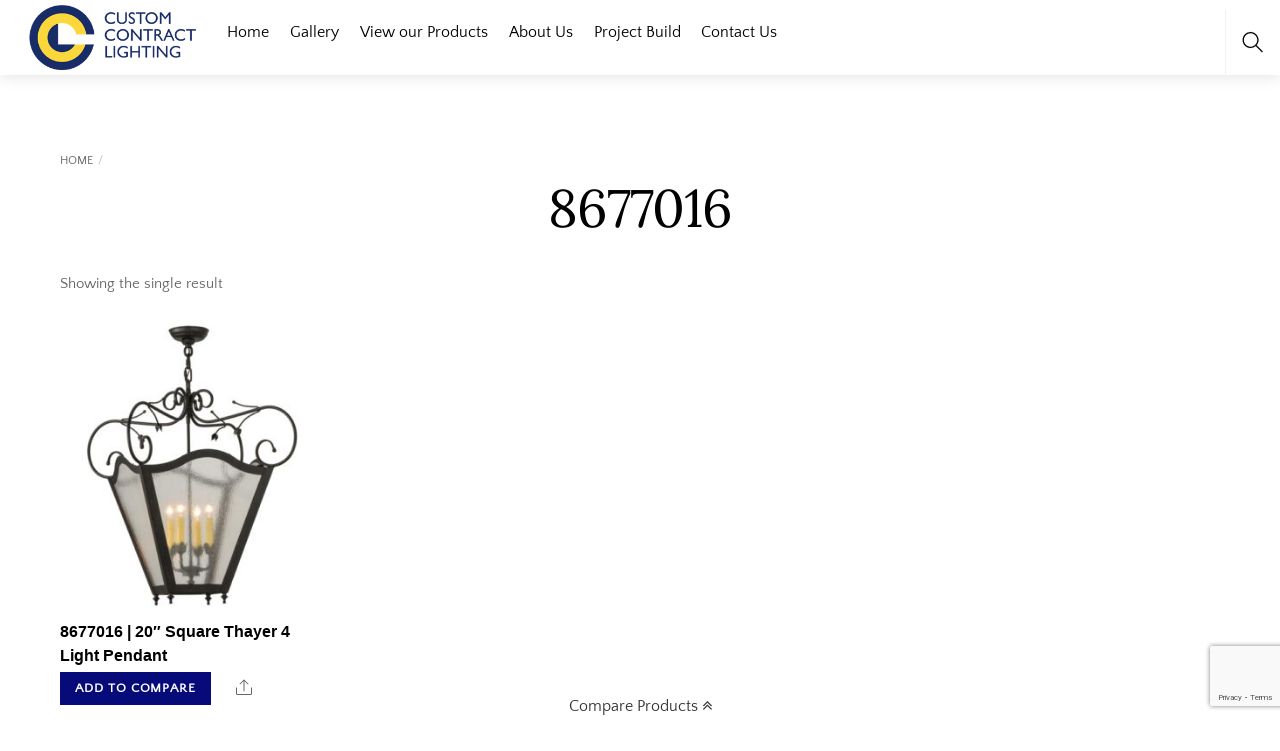

--- FILE ---
content_type: text/html; charset=utf-8
request_url: https://www.google.com/recaptcha/api2/anchor?ar=1&k=6LcWJzklAAAAAO8tYscZXAJoQD2KhWuOk4vgQwvR&co=aHR0cHM6Ly9jdXN0b21jb250cmFjdGxpZ2h0aW5nLmNvbTo0NDM.&hl=en&v=PoyoqOPhxBO7pBk68S4YbpHZ&size=invisible&anchor-ms=20000&execute-ms=30000&cb=sy5pzr79yzbb
body_size: 48675
content:
<!DOCTYPE HTML><html dir="ltr" lang="en"><head><meta http-equiv="Content-Type" content="text/html; charset=UTF-8">
<meta http-equiv="X-UA-Compatible" content="IE=edge">
<title>reCAPTCHA</title>
<style type="text/css">
/* cyrillic-ext */
@font-face {
  font-family: 'Roboto';
  font-style: normal;
  font-weight: 400;
  font-stretch: 100%;
  src: url(//fonts.gstatic.com/s/roboto/v48/KFO7CnqEu92Fr1ME7kSn66aGLdTylUAMa3GUBHMdazTgWw.woff2) format('woff2');
  unicode-range: U+0460-052F, U+1C80-1C8A, U+20B4, U+2DE0-2DFF, U+A640-A69F, U+FE2E-FE2F;
}
/* cyrillic */
@font-face {
  font-family: 'Roboto';
  font-style: normal;
  font-weight: 400;
  font-stretch: 100%;
  src: url(//fonts.gstatic.com/s/roboto/v48/KFO7CnqEu92Fr1ME7kSn66aGLdTylUAMa3iUBHMdazTgWw.woff2) format('woff2');
  unicode-range: U+0301, U+0400-045F, U+0490-0491, U+04B0-04B1, U+2116;
}
/* greek-ext */
@font-face {
  font-family: 'Roboto';
  font-style: normal;
  font-weight: 400;
  font-stretch: 100%;
  src: url(//fonts.gstatic.com/s/roboto/v48/KFO7CnqEu92Fr1ME7kSn66aGLdTylUAMa3CUBHMdazTgWw.woff2) format('woff2');
  unicode-range: U+1F00-1FFF;
}
/* greek */
@font-face {
  font-family: 'Roboto';
  font-style: normal;
  font-weight: 400;
  font-stretch: 100%;
  src: url(//fonts.gstatic.com/s/roboto/v48/KFO7CnqEu92Fr1ME7kSn66aGLdTylUAMa3-UBHMdazTgWw.woff2) format('woff2');
  unicode-range: U+0370-0377, U+037A-037F, U+0384-038A, U+038C, U+038E-03A1, U+03A3-03FF;
}
/* math */
@font-face {
  font-family: 'Roboto';
  font-style: normal;
  font-weight: 400;
  font-stretch: 100%;
  src: url(//fonts.gstatic.com/s/roboto/v48/KFO7CnqEu92Fr1ME7kSn66aGLdTylUAMawCUBHMdazTgWw.woff2) format('woff2');
  unicode-range: U+0302-0303, U+0305, U+0307-0308, U+0310, U+0312, U+0315, U+031A, U+0326-0327, U+032C, U+032F-0330, U+0332-0333, U+0338, U+033A, U+0346, U+034D, U+0391-03A1, U+03A3-03A9, U+03B1-03C9, U+03D1, U+03D5-03D6, U+03F0-03F1, U+03F4-03F5, U+2016-2017, U+2034-2038, U+203C, U+2040, U+2043, U+2047, U+2050, U+2057, U+205F, U+2070-2071, U+2074-208E, U+2090-209C, U+20D0-20DC, U+20E1, U+20E5-20EF, U+2100-2112, U+2114-2115, U+2117-2121, U+2123-214F, U+2190, U+2192, U+2194-21AE, U+21B0-21E5, U+21F1-21F2, U+21F4-2211, U+2213-2214, U+2216-22FF, U+2308-230B, U+2310, U+2319, U+231C-2321, U+2336-237A, U+237C, U+2395, U+239B-23B7, U+23D0, U+23DC-23E1, U+2474-2475, U+25AF, U+25B3, U+25B7, U+25BD, U+25C1, U+25CA, U+25CC, U+25FB, U+266D-266F, U+27C0-27FF, U+2900-2AFF, U+2B0E-2B11, U+2B30-2B4C, U+2BFE, U+3030, U+FF5B, U+FF5D, U+1D400-1D7FF, U+1EE00-1EEFF;
}
/* symbols */
@font-face {
  font-family: 'Roboto';
  font-style: normal;
  font-weight: 400;
  font-stretch: 100%;
  src: url(//fonts.gstatic.com/s/roboto/v48/KFO7CnqEu92Fr1ME7kSn66aGLdTylUAMaxKUBHMdazTgWw.woff2) format('woff2');
  unicode-range: U+0001-000C, U+000E-001F, U+007F-009F, U+20DD-20E0, U+20E2-20E4, U+2150-218F, U+2190, U+2192, U+2194-2199, U+21AF, U+21E6-21F0, U+21F3, U+2218-2219, U+2299, U+22C4-22C6, U+2300-243F, U+2440-244A, U+2460-24FF, U+25A0-27BF, U+2800-28FF, U+2921-2922, U+2981, U+29BF, U+29EB, U+2B00-2BFF, U+4DC0-4DFF, U+FFF9-FFFB, U+10140-1018E, U+10190-1019C, U+101A0, U+101D0-101FD, U+102E0-102FB, U+10E60-10E7E, U+1D2C0-1D2D3, U+1D2E0-1D37F, U+1F000-1F0FF, U+1F100-1F1AD, U+1F1E6-1F1FF, U+1F30D-1F30F, U+1F315, U+1F31C, U+1F31E, U+1F320-1F32C, U+1F336, U+1F378, U+1F37D, U+1F382, U+1F393-1F39F, U+1F3A7-1F3A8, U+1F3AC-1F3AF, U+1F3C2, U+1F3C4-1F3C6, U+1F3CA-1F3CE, U+1F3D4-1F3E0, U+1F3ED, U+1F3F1-1F3F3, U+1F3F5-1F3F7, U+1F408, U+1F415, U+1F41F, U+1F426, U+1F43F, U+1F441-1F442, U+1F444, U+1F446-1F449, U+1F44C-1F44E, U+1F453, U+1F46A, U+1F47D, U+1F4A3, U+1F4B0, U+1F4B3, U+1F4B9, U+1F4BB, U+1F4BF, U+1F4C8-1F4CB, U+1F4D6, U+1F4DA, U+1F4DF, U+1F4E3-1F4E6, U+1F4EA-1F4ED, U+1F4F7, U+1F4F9-1F4FB, U+1F4FD-1F4FE, U+1F503, U+1F507-1F50B, U+1F50D, U+1F512-1F513, U+1F53E-1F54A, U+1F54F-1F5FA, U+1F610, U+1F650-1F67F, U+1F687, U+1F68D, U+1F691, U+1F694, U+1F698, U+1F6AD, U+1F6B2, U+1F6B9-1F6BA, U+1F6BC, U+1F6C6-1F6CF, U+1F6D3-1F6D7, U+1F6E0-1F6EA, U+1F6F0-1F6F3, U+1F6F7-1F6FC, U+1F700-1F7FF, U+1F800-1F80B, U+1F810-1F847, U+1F850-1F859, U+1F860-1F887, U+1F890-1F8AD, U+1F8B0-1F8BB, U+1F8C0-1F8C1, U+1F900-1F90B, U+1F93B, U+1F946, U+1F984, U+1F996, U+1F9E9, U+1FA00-1FA6F, U+1FA70-1FA7C, U+1FA80-1FA89, U+1FA8F-1FAC6, U+1FACE-1FADC, U+1FADF-1FAE9, U+1FAF0-1FAF8, U+1FB00-1FBFF;
}
/* vietnamese */
@font-face {
  font-family: 'Roboto';
  font-style: normal;
  font-weight: 400;
  font-stretch: 100%;
  src: url(//fonts.gstatic.com/s/roboto/v48/KFO7CnqEu92Fr1ME7kSn66aGLdTylUAMa3OUBHMdazTgWw.woff2) format('woff2');
  unicode-range: U+0102-0103, U+0110-0111, U+0128-0129, U+0168-0169, U+01A0-01A1, U+01AF-01B0, U+0300-0301, U+0303-0304, U+0308-0309, U+0323, U+0329, U+1EA0-1EF9, U+20AB;
}
/* latin-ext */
@font-face {
  font-family: 'Roboto';
  font-style: normal;
  font-weight: 400;
  font-stretch: 100%;
  src: url(//fonts.gstatic.com/s/roboto/v48/KFO7CnqEu92Fr1ME7kSn66aGLdTylUAMa3KUBHMdazTgWw.woff2) format('woff2');
  unicode-range: U+0100-02BA, U+02BD-02C5, U+02C7-02CC, U+02CE-02D7, U+02DD-02FF, U+0304, U+0308, U+0329, U+1D00-1DBF, U+1E00-1E9F, U+1EF2-1EFF, U+2020, U+20A0-20AB, U+20AD-20C0, U+2113, U+2C60-2C7F, U+A720-A7FF;
}
/* latin */
@font-face {
  font-family: 'Roboto';
  font-style: normal;
  font-weight: 400;
  font-stretch: 100%;
  src: url(//fonts.gstatic.com/s/roboto/v48/KFO7CnqEu92Fr1ME7kSn66aGLdTylUAMa3yUBHMdazQ.woff2) format('woff2');
  unicode-range: U+0000-00FF, U+0131, U+0152-0153, U+02BB-02BC, U+02C6, U+02DA, U+02DC, U+0304, U+0308, U+0329, U+2000-206F, U+20AC, U+2122, U+2191, U+2193, U+2212, U+2215, U+FEFF, U+FFFD;
}
/* cyrillic-ext */
@font-face {
  font-family: 'Roboto';
  font-style: normal;
  font-weight: 500;
  font-stretch: 100%;
  src: url(//fonts.gstatic.com/s/roboto/v48/KFO7CnqEu92Fr1ME7kSn66aGLdTylUAMa3GUBHMdazTgWw.woff2) format('woff2');
  unicode-range: U+0460-052F, U+1C80-1C8A, U+20B4, U+2DE0-2DFF, U+A640-A69F, U+FE2E-FE2F;
}
/* cyrillic */
@font-face {
  font-family: 'Roboto';
  font-style: normal;
  font-weight: 500;
  font-stretch: 100%;
  src: url(//fonts.gstatic.com/s/roboto/v48/KFO7CnqEu92Fr1ME7kSn66aGLdTylUAMa3iUBHMdazTgWw.woff2) format('woff2');
  unicode-range: U+0301, U+0400-045F, U+0490-0491, U+04B0-04B1, U+2116;
}
/* greek-ext */
@font-face {
  font-family: 'Roboto';
  font-style: normal;
  font-weight: 500;
  font-stretch: 100%;
  src: url(//fonts.gstatic.com/s/roboto/v48/KFO7CnqEu92Fr1ME7kSn66aGLdTylUAMa3CUBHMdazTgWw.woff2) format('woff2');
  unicode-range: U+1F00-1FFF;
}
/* greek */
@font-face {
  font-family: 'Roboto';
  font-style: normal;
  font-weight: 500;
  font-stretch: 100%;
  src: url(//fonts.gstatic.com/s/roboto/v48/KFO7CnqEu92Fr1ME7kSn66aGLdTylUAMa3-UBHMdazTgWw.woff2) format('woff2');
  unicode-range: U+0370-0377, U+037A-037F, U+0384-038A, U+038C, U+038E-03A1, U+03A3-03FF;
}
/* math */
@font-face {
  font-family: 'Roboto';
  font-style: normal;
  font-weight: 500;
  font-stretch: 100%;
  src: url(//fonts.gstatic.com/s/roboto/v48/KFO7CnqEu92Fr1ME7kSn66aGLdTylUAMawCUBHMdazTgWw.woff2) format('woff2');
  unicode-range: U+0302-0303, U+0305, U+0307-0308, U+0310, U+0312, U+0315, U+031A, U+0326-0327, U+032C, U+032F-0330, U+0332-0333, U+0338, U+033A, U+0346, U+034D, U+0391-03A1, U+03A3-03A9, U+03B1-03C9, U+03D1, U+03D5-03D6, U+03F0-03F1, U+03F4-03F5, U+2016-2017, U+2034-2038, U+203C, U+2040, U+2043, U+2047, U+2050, U+2057, U+205F, U+2070-2071, U+2074-208E, U+2090-209C, U+20D0-20DC, U+20E1, U+20E5-20EF, U+2100-2112, U+2114-2115, U+2117-2121, U+2123-214F, U+2190, U+2192, U+2194-21AE, U+21B0-21E5, U+21F1-21F2, U+21F4-2211, U+2213-2214, U+2216-22FF, U+2308-230B, U+2310, U+2319, U+231C-2321, U+2336-237A, U+237C, U+2395, U+239B-23B7, U+23D0, U+23DC-23E1, U+2474-2475, U+25AF, U+25B3, U+25B7, U+25BD, U+25C1, U+25CA, U+25CC, U+25FB, U+266D-266F, U+27C0-27FF, U+2900-2AFF, U+2B0E-2B11, U+2B30-2B4C, U+2BFE, U+3030, U+FF5B, U+FF5D, U+1D400-1D7FF, U+1EE00-1EEFF;
}
/* symbols */
@font-face {
  font-family: 'Roboto';
  font-style: normal;
  font-weight: 500;
  font-stretch: 100%;
  src: url(//fonts.gstatic.com/s/roboto/v48/KFO7CnqEu92Fr1ME7kSn66aGLdTylUAMaxKUBHMdazTgWw.woff2) format('woff2');
  unicode-range: U+0001-000C, U+000E-001F, U+007F-009F, U+20DD-20E0, U+20E2-20E4, U+2150-218F, U+2190, U+2192, U+2194-2199, U+21AF, U+21E6-21F0, U+21F3, U+2218-2219, U+2299, U+22C4-22C6, U+2300-243F, U+2440-244A, U+2460-24FF, U+25A0-27BF, U+2800-28FF, U+2921-2922, U+2981, U+29BF, U+29EB, U+2B00-2BFF, U+4DC0-4DFF, U+FFF9-FFFB, U+10140-1018E, U+10190-1019C, U+101A0, U+101D0-101FD, U+102E0-102FB, U+10E60-10E7E, U+1D2C0-1D2D3, U+1D2E0-1D37F, U+1F000-1F0FF, U+1F100-1F1AD, U+1F1E6-1F1FF, U+1F30D-1F30F, U+1F315, U+1F31C, U+1F31E, U+1F320-1F32C, U+1F336, U+1F378, U+1F37D, U+1F382, U+1F393-1F39F, U+1F3A7-1F3A8, U+1F3AC-1F3AF, U+1F3C2, U+1F3C4-1F3C6, U+1F3CA-1F3CE, U+1F3D4-1F3E0, U+1F3ED, U+1F3F1-1F3F3, U+1F3F5-1F3F7, U+1F408, U+1F415, U+1F41F, U+1F426, U+1F43F, U+1F441-1F442, U+1F444, U+1F446-1F449, U+1F44C-1F44E, U+1F453, U+1F46A, U+1F47D, U+1F4A3, U+1F4B0, U+1F4B3, U+1F4B9, U+1F4BB, U+1F4BF, U+1F4C8-1F4CB, U+1F4D6, U+1F4DA, U+1F4DF, U+1F4E3-1F4E6, U+1F4EA-1F4ED, U+1F4F7, U+1F4F9-1F4FB, U+1F4FD-1F4FE, U+1F503, U+1F507-1F50B, U+1F50D, U+1F512-1F513, U+1F53E-1F54A, U+1F54F-1F5FA, U+1F610, U+1F650-1F67F, U+1F687, U+1F68D, U+1F691, U+1F694, U+1F698, U+1F6AD, U+1F6B2, U+1F6B9-1F6BA, U+1F6BC, U+1F6C6-1F6CF, U+1F6D3-1F6D7, U+1F6E0-1F6EA, U+1F6F0-1F6F3, U+1F6F7-1F6FC, U+1F700-1F7FF, U+1F800-1F80B, U+1F810-1F847, U+1F850-1F859, U+1F860-1F887, U+1F890-1F8AD, U+1F8B0-1F8BB, U+1F8C0-1F8C1, U+1F900-1F90B, U+1F93B, U+1F946, U+1F984, U+1F996, U+1F9E9, U+1FA00-1FA6F, U+1FA70-1FA7C, U+1FA80-1FA89, U+1FA8F-1FAC6, U+1FACE-1FADC, U+1FADF-1FAE9, U+1FAF0-1FAF8, U+1FB00-1FBFF;
}
/* vietnamese */
@font-face {
  font-family: 'Roboto';
  font-style: normal;
  font-weight: 500;
  font-stretch: 100%;
  src: url(//fonts.gstatic.com/s/roboto/v48/KFO7CnqEu92Fr1ME7kSn66aGLdTylUAMa3OUBHMdazTgWw.woff2) format('woff2');
  unicode-range: U+0102-0103, U+0110-0111, U+0128-0129, U+0168-0169, U+01A0-01A1, U+01AF-01B0, U+0300-0301, U+0303-0304, U+0308-0309, U+0323, U+0329, U+1EA0-1EF9, U+20AB;
}
/* latin-ext */
@font-face {
  font-family: 'Roboto';
  font-style: normal;
  font-weight: 500;
  font-stretch: 100%;
  src: url(//fonts.gstatic.com/s/roboto/v48/KFO7CnqEu92Fr1ME7kSn66aGLdTylUAMa3KUBHMdazTgWw.woff2) format('woff2');
  unicode-range: U+0100-02BA, U+02BD-02C5, U+02C7-02CC, U+02CE-02D7, U+02DD-02FF, U+0304, U+0308, U+0329, U+1D00-1DBF, U+1E00-1E9F, U+1EF2-1EFF, U+2020, U+20A0-20AB, U+20AD-20C0, U+2113, U+2C60-2C7F, U+A720-A7FF;
}
/* latin */
@font-face {
  font-family: 'Roboto';
  font-style: normal;
  font-weight: 500;
  font-stretch: 100%;
  src: url(//fonts.gstatic.com/s/roboto/v48/KFO7CnqEu92Fr1ME7kSn66aGLdTylUAMa3yUBHMdazQ.woff2) format('woff2');
  unicode-range: U+0000-00FF, U+0131, U+0152-0153, U+02BB-02BC, U+02C6, U+02DA, U+02DC, U+0304, U+0308, U+0329, U+2000-206F, U+20AC, U+2122, U+2191, U+2193, U+2212, U+2215, U+FEFF, U+FFFD;
}
/* cyrillic-ext */
@font-face {
  font-family: 'Roboto';
  font-style: normal;
  font-weight: 900;
  font-stretch: 100%;
  src: url(//fonts.gstatic.com/s/roboto/v48/KFO7CnqEu92Fr1ME7kSn66aGLdTylUAMa3GUBHMdazTgWw.woff2) format('woff2');
  unicode-range: U+0460-052F, U+1C80-1C8A, U+20B4, U+2DE0-2DFF, U+A640-A69F, U+FE2E-FE2F;
}
/* cyrillic */
@font-face {
  font-family: 'Roboto';
  font-style: normal;
  font-weight: 900;
  font-stretch: 100%;
  src: url(//fonts.gstatic.com/s/roboto/v48/KFO7CnqEu92Fr1ME7kSn66aGLdTylUAMa3iUBHMdazTgWw.woff2) format('woff2');
  unicode-range: U+0301, U+0400-045F, U+0490-0491, U+04B0-04B1, U+2116;
}
/* greek-ext */
@font-face {
  font-family: 'Roboto';
  font-style: normal;
  font-weight: 900;
  font-stretch: 100%;
  src: url(//fonts.gstatic.com/s/roboto/v48/KFO7CnqEu92Fr1ME7kSn66aGLdTylUAMa3CUBHMdazTgWw.woff2) format('woff2');
  unicode-range: U+1F00-1FFF;
}
/* greek */
@font-face {
  font-family: 'Roboto';
  font-style: normal;
  font-weight: 900;
  font-stretch: 100%;
  src: url(//fonts.gstatic.com/s/roboto/v48/KFO7CnqEu92Fr1ME7kSn66aGLdTylUAMa3-UBHMdazTgWw.woff2) format('woff2');
  unicode-range: U+0370-0377, U+037A-037F, U+0384-038A, U+038C, U+038E-03A1, U+03A3-03FF;
}
/* math */
@font-face {
  font-family: 'Roboto';
  font-style: normal;
  font-weight: 900;
  font-stretch: 100%;
  src: url(//fonts.gstatic.com/s/roboto/v48/KFO7CnqEu92Fr1ME7kSn66aGLdTylUAMawCUBHMdazTgWw.woff2) format('woff2');
  unicode-range: U+0302-0303, U+0305, U+0307-0308, U+0310, U+0312, U+0315, U+031A, U+0326-0327, U+032C, U+032F-0330, U+0332-0333, U+0338, U+033A, U+0346, U+034D, U+0391-03A1, U+03A3-03A9, U+03B1-03C9, U+03D1, U+03D5-03D6, U+03F0-03F1, U+03F4-03F5, U+2016-2017, U+2034-2038, U+203C, U+2040, U+2043, U+2047, U+2050, U+2057, U+205F, U+2070-2071, U+2074-208E, U+2090-209C, U+20D0-20DC, U+20E1, U+20E5-20EF, U+2100-2112, U+2114-2115, U+2117-2121, U+2123-214F, U+2190, U+2192, U+2194-21AE, U+21B0-21E5, U+21F1-21F2, U+21F4-2211, U+2213-2214, U+2216-22FF, U+2308-230B, U+2310, U+2319, U+231C-2321, U+2336-237A, U+237C, U+2395, U+239B-23B7, U+23D0, U+23DC-23E1, U+2474-2475, U+25AF, U+25B3, U+25B7, U+25BD, U+25C1, U+25CA, U+25CC, U+25FB, U+266D-266F, U+27C0-27FF, U+2900-2AFF, U+2B0E-2B11, U+2B30-2B4C, U+2BFE, U+3030, U+FF5B, U+FF5D, U+1D400-1D7FF, U+1EE00-1EEFF;
}
/* symbols */
@font-face {
  font-family: 'Roboto';
  font-style: normal;
  font-weight: 900;
  font-stretch: 100%;
  src: url(//fonts.gstatic.com/s/roboto/v48/KFO7CnqEu92Fr1ME7kSn66aGLdTylUAMaxKUBHMdazTgWw.woff2) format('woff2');
  unicode-range: U+0001-000C, U+000E-001F, U+007F-009F, U+20DD-20E0, U+20E2-20E4, U+2150-218F, U+2190, U+2192, U+2194-2199, U+21AF, U+21E6-21F0, U+21F3, U+2218-2219, U+2299, U+22C4-22C6, U+2300-243F, U+2440-244A, U+2460-24FF, U+25A0-27BF, U+2800-28FF, U+2921-2922, U+2981, U+29BF, U+29EB, U+2B00-2BFF, U+4DC0-4DFF, U+FFF9-FFFB, U+10140-1018E, U+10190-1019C, U+101A0, U+101D0-101FD, U+102E0-102FB, U+10E60-10E7E, U+1D2C0-1D2D3, U+1D2E0-1D37F, U+1F000-1F0FF, U+1F100-1F1AD, U+1F1E6-1F1FF, U+1F30D-1F30F, U+1F315, U+1F31C, U+1F31E, U+1F320-1F32C, U+1F336, U+1F378, U+1F37D, U+1F382, U+1F393-1F39F, U+1F3A7-1F3A8, U+1F3AC-1F3AF, U+1F3C2, U+1F3C4-1F3C6, U+1F3CA-1F3CE, U+1F3D4-1F3E0, U+1F3ED, U+1F3F1-1F3F3, U+1F3F5-1F3F7, U+1F408, U+1F415, U+1F41F, U+1F426, U+1F43F, U+1F441-1F442, U+1F444, U+1F446-1F449, U+1F44C-1F44E, U+1F453, U+1F46A, U+1F47D, U+1F4A3, U+1F4B0, U+1F4B3, U+1F4B9, U+1F4BB, U+1F4BF, U+1F4C8-1F4CB, U+1F4D6, U+1F4DA, U+1F4DF, U+1F4E3-1F4E6, U+1F4EA-1F4ED, U+1F4F7, U+1F4F9-1F4FB, U+1F4FD-1F4FE, U+1F503, U+1F507-1F50B, U+1F50D, U+1F512-1F513, U+1F53E-1F54A, U+1F54F-1F5FA, U+1F610, U+1F650-1F67F, U+1F687, U+1F68D, U+1F691, U+1F694, U+1F698, U+1F6AD, U+1F6B2, U+1F6B9-1F6BA, U+1F6BC, U+1F6C6-1F6CF, U+1F6D3-1F6D7, U+1F6E0-1F6EA, U+1F6F0-1F6F3, U+1F6F7-1F6FC, U+1F700-1F7FF, U+1F800-1F80B, U+1F810-1F847, U+1F850-1F859, U+1F860-1F887, U+1F890-1F8AD, U+1F8B0-1F8BB, U+1F8C0-1F8C1, U+1F900-1F90B, U+1F93B, U+1F946, U+1F984, U+1F996, U+1F9E9, U+1FA00-1FA6F, U+1FA70-1FA7C, U+1FA80-1FA89, U+1FA8F-1FAC6, U+1FACE-1FADC, U+1FADF-1FAE9, U+1FAF0-1FAF8, U+1FB00-1FBFF;
}
/* vietnamese */
@font-face {
  font-family: 'Roboto';
  font-style: normal;
  font-weight: 900;
  font-stretch: 100%;
  src: url(//fonts.gstatic.com/s/roboto/v48/KFO7CnqEu92Fr1ME7kSn66aGLdTylUAMa3OUBHMdazTgWw.woff2) format('woff2');
  unicode-range: U+0102-0103, U+0110-0111, U+0128-0129, U+0168-0169, U+01A0-01A1, U+01AF-01B0, U+0300-0301, U+0303-0304, U+0308-0309, U+0323, U+0329, U+1EA0-1EF9, U+20AB;
}
/* latin-ext */
@font-face {
  font-family: 'Roboto';
  font-style: normal;
  font-weight: 900;
  font-stretch: 100%;
  src: url(//fonts.gstatic.com/s/roboto/v48/KFO7CnqEu92Fr1ME7kSn66aGLdTylUAMa3KUBHMdazTgWw.woff2) format('woff2');
  unicode-range: U+0100-02BA, U+02BD-02C5, U+02C7-02CC, U+02CE-02D7, U+02DD-02FF, U+0304, U+0308, U+0329, U+1D00-1DBF, U+1E00-1E9F, U+1EF2-1EFF, U+2020, U+20A0-20AB, U+20AD-20C0, U+2113, U+2C60-2C7F, U+A720-A7FF;
}
/* latin */
@font-face {
  font-family: 'Roboto';
  font-style: normal;
  font-weight: 900;
  font-stretch: 100%;
  src: url(//fonts.gstatic.com/s/roboto/v48/KFO7CnqEu92Fr1ME7kSn66aGLdTylUAMa3yUBHMdazQ.woff2) format('woff2');
  unicode-range: U+0000-00FF, U+0131, U+0152-0153, U+02BB-02BC, U+02C6, U+02DA, U+02DC, U+0304, U+0308, U+0329, U+2000-206F, U+20AC, U+2122, U+2191, U+2193, U+2212, U+2215, U+FEFF, U+FFFD;
}

</style>
<link rel="stylesheet" type="text/css" href="https://www.gstatic.com/recaptcha/releases/PoyoqOPhxBO7pBk68S4YbpHZ/styles__ltr.css">
<script nonce="hiGL272Z0dZudP4nuUN8qQ" type="text/javascript">window['__recaptcha_api'] = 'https://www.google.com/recaptcha/api2/';</script>
<script type="text/javascript" src="https://www.gstatic.com/recaptcha/releases/PoyoqOPhxBO7pBk68S4YbpHZ/recaptcha__en.js" nonce="hiGL272Z0dZudP4nuUN8qQ">
      
    </script></head>
<body><div id="rc-anchor-alert" class="rc-anchor-alert"></div>
<input type="hidden" id="recaptcha-token" value="[base64]">
<script type="text/javascript" nonce="hiGL272Z0dZudP4nuUN8qQ">
      recaptcha.anchor.Main.init("[\x22ainput\x22,[\x22bgdata\x22,\x22\x22,\[base64]/[base64]/[base64]/ZyhXLGgpOnEoW04sMjEsbF0sVywwKSxoKSxmYWxzZSxmYWxzZSl9Y2F0Y2goayl7RygzNTgsVyk/[base64]/[base64]/[base64]/[base64]/[base64]/[base64]/[base64]/bmV3IEJbT10oRFswXSk6dz09Mj9uZXcgQltPXShEWzBdLERbMV0pOnc9PTM/bmV3IEJbT10oRFswXSxEWzFdLERbMl0pOnc9PTQ/[base64]/[base64]/[base64]/[base64]/[base64]\\u003d\x22,\[base64]\\u003d\\u003d\x22,\x22w4Y5wrfCtlHCksKlGMOVw6vDsSRBwrFEwohJwoNCwrLDqGbDv3rChmVPw6zCqcObwpnDmVvCgMOlw7XDnEHCjRLCmh3DksOLUFjDnhLDl8OEwo/ClcKYGsK1S8KBNMODEcOPw5rCmcOYwoDClF4tETodQmVcasKLDsOJw6rDo8O/wq5fwqPDkEYpNcK3SzJHGcOFTkZ2w4ItwqEaMsKMdMOTGsKHesOjM8K+w58zQm/DvcOVw4s/b8KVwrd1w53CsEXCpMObw7bCucK1w57Dj8O/w6YYwq1sZcO+wrp3aB3DrcOrOMKGwp4iwqbCpFHCpMK1w4bDnCLCscKGUBciw4nDoRETUR95ex9HWixUw63DkUV7PcOzX8K9AQQHa8Kgw6zDmUd3ZnLCgw9EXXULG2PDrF/DrBbChifCu8KlC8O5T8KrHcKWB8OsQkcoLRVfeMKmGkwMw6jCn8OaYsKbwqt4w7Unw5HDjcOrwpw4wqzDsHjCksOUE8KnwpZaFBIFGxHCpjoNAw7DlAzCu3kMwrkDw5/CoTU6UsKGKMOZQcK2w6DDiEp0MUXCksOlwrwkw6YpwqbCt8KCwpV3b0gmHMK/ZMKGwrJ6w55OwpcKVMKiwqhgw6tYwrczw7vDrcO1NcO/UDZow5zCp8K1M8O2LyDCk8O8w6nDl8K2wqQmUMKJworCrh/DpsKpw5/Dv8OcX8OewqrCiMO4EsKgwp/[base64]/[base64]/DCgMwrU1wpPDsTLCt8O4wpJMUsK3QBjDgxfClcOADHnCq1rCmCQaRsOUclENannDvsOgw6tPwoUgUcOZw7PCoX3DqcOyw7whwp/ConbDgB8WVxLCl1ANS8KfHcKACcOwacOkIcOVYV/DucOiLMOuw7fDj8KUHsKBw4FxCC7CtVrDtCbCr8Oaw65NAmfCpBvCukdIwpBTw59Mw6pCXVN8wpwfFsOtw7BzwqRCLw7CncOKw6LDm8Ozwpo3TTnDsgwdCsOoYcOZw7ACw6nDv8OoEMKAw7/DnU7DiSHCvGTCkWDDlcKhCVTDqBJMEF/Dh8Oiw7DDtsKww7HCqMOrwrLDqC9ZSglnwrDDnARFWHIyFHwVdsKNwovCrz4iwo3DrQt1wpQEQsK5D8O2wqPCpsKpdjnCpcKiOWoswqHChsOidxs3w7lxSMOywr3DncOPwqIww41kw7HCtMK/[base64]/[base64]/DpMOwCsKawp9jRAXCvMO5JMO+w4gZw4AhwpXDp8OywphIwrbDhcKDwr50w6vDhcKZwqjCpsKFwqh1DFbDvMOUJMOQwp7DunZAwoDDr3pTw54Pw7keBMKJw4A1w5pLw5vCkTtowo7CtMO/ZFTCgz80HQcMw4hXPsKKTSoyw6d6w4rDg8OPDcKkYMORaTrDncKcWh7CjMKYG149MsORw5bDigTDg0coEcK3QH/DicK+QDc+csO5w63DmMOgHWRLwq7DmRHDt8KLwrvCpMOew6oTwoPClDwiw419wohKw4MVSQTChMKzwpwawppSGEchw5AUG8OYw4nDqw1gG8OcUcK8FsK2w43DhsOfP8KQFMO8w7DDtCvDmk/CmxTClsKCwo/CgsKXH3/Dn3NuV8OHwoPCvUdwVjxXVExxZ8OXwqpdAg8tPGJawpsuw5gFwp1nMcKHw4cNIsOjwqMGw4DDosOUFlMPFSHCigxvw4LCmMK+GHUKwolWIMOuw5vCi2PDnwMcw4c/GsORCMKoCwjDmwnDv8OJwrLDp8K3Uh4mWl55w7IQw7J4w47DpMObLEHCoMKbwq9WFCVdw5Adw4bCvsOdw6g1BcOJw4XDgBjDsC5fKMOGwqVPIcKcQGDDgMK8wq5TwrvCssK/QTjDtsOPwp8Iw6kHw57CkgN2fsKRMQlvSmTDg8KuJjN7wpDCiMKmNcONwp3ChjcVGcOtWMOYw6DCgk4fUnzCohZ0TsKBOsKbw6V/BRDCr8OeCxtDdCpXHxhrEsODP0LDgxPDukEzwrrDhXJuw6dzwq3DmkfDtnRkC0jCv8OVWkXClkdcwpzDsRrCqcOsScKxGR5hw7zDtlLCuUFywpLCjcO+DMOFK8OnwqjDqcKqYVBCKkTCosOnAyzDjMKSFsKIf8OETS7CrnImworDmj7DgFLDsGRBwr/Dr8OFwoDCmUJ9aMOnw5gdBykHwr53w6wcAMO3wqJzwo0VNkhxwpZMXcKew5rDh8O4w6k3LsOkw57DpMOlwp4fPBDCq8O4a8KYZzDDhn4/wqfDrWLCgAZEwonCssKZFMOTNSLCnMK1wowdM8ODw5bDiywvwoQbO8O5V8Oqw7/[base64]/CvMO5woJAw6fCuWAbwovDnBpiTsKnbiHDrGbDnXnDtxnClMKmw5c/[base64]/DmMOUGCrDrsOlw6UZw7gwwqAIwqt6WMKVUmR8SMOCwqHDrmFDw7rCs8OxwrtWLsKnPsOGwpkqw7jCtFbCvcKgw5jDnMOVwq9EwoLDmsKjXkRIw7/CvcOAw49tU8O6cQslw50PVGLDrsO2w65SAcOidCoMw4rDuFk/ZWk+W8OYwpTDigZGw4F+IMKof8O8w47Di1PDlXXDhcOMVMO2VTjClMKvwpXCilUNwoJ/w4AzAsKUwpMafjfCpRU5DxoRE8KnwofDthdEXUoiwqHCq8KPdsOPwoHDp13CiUfCssOCwpMOWD0Hw6w6J8O6DMOAwpTDinoxY8KQw4ZHScOIwpLDuB3DiW/ChB4qdcOtwokWw45EwoRTW3XCnsOgXlUVNcKmD3kKw7pQHFbCjMOxwroHYcKQwocbwpXCmsKtw6Qaw5XCkRLCs8OtwrMzw4TDuMKowrJ7w6IEZMKNYsK8EDsIwpjDs8O9wqfDpnLDtkM0w5bCkk8CGMOiGF4Nw5kJwo90Ck/DvWl0wrYAwr7ChMKOw4bCtHdqDsK1w7/CucKZJsOhMMOsw5MWwqLCqsO7Z8OKQ8OKZMKEaTHCtRlCw5XDvcKzw4jDjRXCm8Oiw49cEFTDhEp/w4dRSF/CiwjDtsOhfHRpSMKFFcK3wpPDgmJhw7bCkBTDjxjCgsO0wr8qV3fDqcK3KD5uwq0lwoA9w7DDn8KrcQp8wp7CjMKuwqEmQyHDr8O/w4nDhmRLw5PCksKSHUcyc8OLTsKyw5/CjxXClcKPwrnDtsKAAMO6WMOmLMOWwp/[base64]/[base64]/DtTtKw6Iww4HCl8O9DMO4YcO7Ak9waTDCgww7wrbCqVHDvwpDc2dow4t/SMOgw79NWlvCksKaXcOjb8KHKsKlfFV+cx3Dg0LDjcOWXsKHIMOHw5XCnk3CisKvZncQMETCqcKbUTA2A2weGcKSw6rDmAzClBnDiBR2wqMnwrzDmgfCmWpFe8KlwqvDuGPDlMKKNQrCnSZMwpfDpsOewq1Fw6czfcODwqvDjMO9Bj1XUB/[base64]/Dt8OXU19QQWDDuUMbwojDuQEgOMOnNcKzw63CncORwrLDm8KTwpcSYMOJwp7CncKQesKdw5sAasKfw4TCscKKfMKGDQLChz/Ck8OPw61AYmAld8KWw7zCoMKYwrJVw5FawqQiwrZrw5gzw6thXcOlAnQjw6/CqMOhwo/CrMK1PBwvwr3CqsOQw51ldCbCgMOtwqQieMKXJx5oM8KAIXh7w4dzNcOrDCtJdsKDwoQGNMK3RCDCnHUdwr5ywp/Dl8O3w6fCgHHCg8KjPsK5w6LCsMK2dgvCqMK/wofCskXCsWZDwo7DiBxcw5pIfW/CvMKYwoLDmWjCj23Dg8K1woJbw7k5w6sUw7gLwpzDmRJuD8OOMsO0w6PCvC5Hw6d+wrEELsOgw6rCrT/Cg8KRNMOzc8KAwrXCj0/CqiZ4wpzChsO+w58FwqtOw7fCq8O1TDHDgld5DFPCuB/CkBfCkx1OJADCmMKQKxhGw47DmlrCoMKIWMK5STIoZMOjf8KKw43CiHHClsKHK8Oxw7/DuMKcw5NGBEPCjcKtw6N/w6/DnMOVM8K/[base64]/[base64]/wpHDv8Knw7QYwq1HOxBhw5oyFCLCi8K+wqsxwq3DoxIIwrYfUQdTQXDChm9jw6rDgcKSNcK1BMK+DwzDu8K0wrTDpsO/w6pcwoB0PibCmGTDjBBfwrLDlGs9H2nDvW5gfQYsw6bDicKrwqtVwovClsKoJMOiH8KYAsKqOWh4wqLDhB3CsBPDphjCjGrCosO5AsOqWnsDJhJVGMOGwpByw5xXAMKhwo/Dh0QbKwNTw7PCixUjahHChnMewoPDnEQhEcKENMKrwpPDrBFAwpU/wpbDgMKpwoPCuRodwqp9w5RKwpXDlxtsw5Q0IQIOwrIuOMKVw73DjXM1w7kgBMOtwpfCi8OPwofDpkN8cyUrFgDCqcKFUQHDhB5ib8OcJsOpwoU0woLDrcO3H2dhRsKGIcO7RsOuw6kvwo/DusOrZcOncsOmw6kzAx9mw5Z7wr9AU2QQRVrDssO/SE7Dj8KzwpDCsxLDi8KIwovDsx8UWwB0w5TDn8OoD0Ukw7trOAkKPTXDkiYJwovCocOUH105S00Ew6HCrRbCmSXCg8KCw7HDkBluw4NDwoU5IMOsw4nCgWZmwqB1HWd8w5UrLsOzIh/DjCwCw5wdw5HCu1JpFxJFwpQeFcOTH2JtF8KXQMK4ZmNVw4PDoMKwwpkrIWrCkhzCjUnDrnd2ERLDsG7CjsK/B8OGwoQVcRsUw6cRPhPCri9LfiAWBxFyNTwUwqNCw5Nqw5MkXcK4CsO2b27CgjV/NATCv8OKwovDu8KVwp1fbsOqN2nCnV/[base64]/CvFhKFGTDrsK+CQcVwocgwo9/biHDpS7DpcKZw7gpw7nDmR4+w6spwppEOWLCmcKbwp0Iw5sdwoRSw4pQw655wpM8Rxoxwo3Dtl7DrMK5wq7Cumt6E8Kzw6fDnsKrP08vEjXCkcK4ajbCosOQbMO3wrfChzRQPsKWw6QMK8OgwoV/TMKCB8KCRHZwwqXDlsOFwqvChUpxwqpdwrfCvjXDrcKlU1prw4dow6JTIzrDuMOof2vCpChMwrRNw7Q/ZcKoVSMxwpbCq8K+FsKrw4UHw7pGcCoHYmnDnQQBWcOjbRnChcOQYsKECk4ZacOqNsOow7/DijLDncOgwpgqw5NFJndAw6zCoDIqRsOQwoMPwo3CksKqVUUsw5/[base64]/Dkm0CX8OYw5xNM8OGGcKnw5UFw5fDplzDljoAw6rCg8KHwpUIWMK+HDQGesOkM3TChRbDq8O0UycmXsKNVTgbwoNOYWHDgGweKy7CsMOMwqInSUnCi2/CrWbDjBM/w651w5nDq8KCwp/ClMKsw73DuWvCpMKuGBDCqMOxIcKiwrgkFsKpMsOzw4s0w5EkIR/DrwvDkwwgY8KLJmHChw/DlGgFcVR6wrpew4BgwoY5w4XDjlPDl8Kdw4gFXcKNA0jDlRZNwqTCk8OcfDRLMsKiF8OdYkPDtMKXSQ1hw4xmAcKgYcOuEEpmEcOFw5rDkEVTwrQ/wqrCoFLCkzXDkhUmZUDCpcOvwpnCh8KbdWPCsMONSQAZBGRhw7fCocK3Q8KJGTDCrMOILRIWXhpaw4JTKMOVw4DCqcOewoRsesO/Il1MwpfCgABCT8KqwpTCrHwKbAhNw5vDh8O6KMOHw7jCmzJ6X8K6blbDi3TCt1sIw4MyCsOResO2wrrCjSHDv38hPsOPwqtfQsO3w6nDqsKxw7A6Dmcnw5PCi8KTWlNGZjDCngwSbMOBLMKvJkVKw4XDvRvDmsK1csOoXMKYNcOKFsK3J8OywqVUwpJ/fTPDjh0SJWnDlQjDvw4Xwr8/DihdQDsGazTCsMKLYcOCBcKHw4XDniDCvAXDl8OFwpvDnmlLw4zCpMOqw4sZesKTacO+wpXCuTLCt1HDnTAVOsKkb0jDhwNxAsKSw44iw7V+ScKIZxQUwovCnydJfB47w7fCmcKaKRPCqsOTwqDDu8Ojw5IRJ0Biwp7CjMK3w5t4C8KRw6TDj8K4K8K6w7/Co8KOwrPCqlAxKcOgwr1fw6QMZsKrwoHDhcKsGgTCosOjYQvCu8KrIhDCi8K1wqXCtUXCpBrCs8KVw5Jvw4nCpsOeIUzDqjLCqlzDgsOwwqLDiifDnWwLw4I1LMOifcOBw6fDpAvDrR/[base64]/CnU1zwqELwrrDgE9tBFjDllXCs8K/w55hw51XQMKvw5LDvmPDucOYwoFZw5zDqMOlw6vCvSPDksKrw6MwUMO3Uy7Co8OSwph/R0tIw6wAYMOKwobCmFzDqsOvw5PCiUnCl8O6f2LDjm7Cvg/DrxRuHMKEZsKteMKzdcKAwpxET8K2Z2NLwqhwM8Knw7TDlzsoP3siXQQew6TDpsOuw6UwWMK0JzsOLgdcX8OuEE0AdScYDVMNw5A+W8Krw4gvwr3Cs8OQwqx6OTtvIcKDw7h1w7nDkMOSfMKhYcO3w5/Dl8KVA3Icw4TCtsKCOMKCesKkwrDCu8Oyw4R1QVg/[base64]/[base64]/DnkTDi8ORAcKILRJXw6stL8K3elNVw7jCv8K7RnHCosKaGWFNEsKmUsO+GlPDrX88w4BsPlDDrx8SOWLCvMKqNMOww5/DgHsTw58ew7Ukwr3CoxcZwp/DrcODw74iwpjDtcKWwqwTTsKew5vDmiMoP8KeacOKXBg/[base64]/DmnkYw6jCssOVw55VfQ/DlcOKwqteLsKEBsKcw6NSIMO+NxMAbFjDj8Kod8OOEcOMMzV5X8K/McKFW2dINmnDhMOow4YkZsOqXxM0LXdrw47ChsOBcVnDtgfDuzHDnw/CpsKzwqFpNMObwpLDiDLDgsOzXFXCoHoyaSQXZcKfbMKCejvDmCdFwqoNCynDhsKHw5bCj8K+GA8ew6rDlHBVCQvCp8Khw7TCg8ODw5zDiMKnw5TDs8OewpV/Q2/Cj8KXFWcMKMOkw5IuwrLDgsOLw57Dj1fDrMKMwpjCpcOFwr06YMKlB3LDjsOtWsKATcOEw5jCuwxBwpd5w4cPScKbCwrDhMKVw6bCp1HDjsO7wqvCtMKsZCstw7XCnMKbwoDDkm8Hw6l4a8KUw44XPcOzwqp/wrsdd39afGLDuxZiTgphw5hmwr/DmMKvw5XDlhR/wpJOwr4LAVAywoTDmcO2XMOaRMKxaMKeRWABwpF7w5HDmHvDjCnCqFghJMKXw7xaCsONwohcwovDq3TDjFUvwrXDmcKXw7DCgsOLDsOJworDh8K+wq5pcsK3dARFw7XCisOywp3CtVktLhoPHcK1J0/DicKvRSXDn8KewqvDpcKaw6jCkMOfVcOaw6bDpsK1c8OxA8KXwqMSUQrCn3ISYcK+w6PDoMKIdcO8RcOkw482IlPCgy3ChmxNIAotZyRsOWAKwqwRw4AJwq/Cr8K+L8Kdw7TDoXVEJl4GdcKsdQTDg8Kjw7nDu8KgVUDCisO1c0nDisKaJUXDvSZIwoLCgFsFwpnDkBx6PTfDpcO4YXQBWTB9wo3Dik9ODioKwpFTa8OCwqUNTMO3woQcw6ILXsOLwofDjXkaw4TDoWDChMKqUF/Do8K1VsOPXsK7wqjDusKWbEQKw5LDjCh3AMOZwqxQNyLDnRVYw4dPIz9Ew6LCujZpwo/[base64]/CvcOFw5ZzBH3DkGEpQMKpw4/Dr8KxJMOLCMOKCMK2w6XCgU7CoBLDuMOxdcKvwohywpnDkQFuSk/DvEjCoVFRTGxgwozDnWHCo8O4JxjCn8K8UMKqUsK+ZDvChcK/w6TCqsKDJQfCp2rDmlQSw6TCg8KDw4PCuMKiwq5QHxnCocKSw61yEcOmw7jDlBPDjMONwrbDqBFfZ8OWwoU9LMKqwqzDqn9tDnzCoG02w6PCg8KOw7QnaXbCthd5w7PDpnNaBATCvDphRcOUw7pAS8O/[base64]/DlMO6BA/DlTHCli/[base64]/XsKVwqXDgD4rG8OnXsKiwqfChMKtPRnDvcK6MMKsw4zDgCrCm0TDgcOcNx5HwrbDt8OIVRUbw51jwp4nFMO3woFGKMK/wprDrTfCnCs8A8OYw5DCkj1Fw4vDsCFpw6dYw6gUw4oBNFDDsxvChVrDt8OiScOOG8KXw6/ClMKfwr8bwq/DgcK0CsObw6Rvw4FebWkKLjQUwp7CpcKoEwTCr8KkXcOzAcOdGlnCgcODwqTCrXBrfQ/DtMK0ZsKPwq8IaG3DrVxrw4LDim3CkiLDk8OQQsKTbkDDhhXCgT/Ds8O3w6DDtsOBwq3DgAcVw5HDi8KDEcOUwpBQbMK6bsKbw5MEDsK/[base64]/CnlkTw7bCtlNvd8KAeQHCisKFw6HDtMK/TitETMKFXVPDqgUTw6jDgsK+K8O8wo/DnyPCg0/[base64]/[base64]/wqNIw5wkYibDk8OCw4JQb8OVwp7DqBx1K8KUwpTDmxZbwqJuVsOJGizDkVfDgsKRwoVEw4/Cn8O5woDCmcKvL2vDnsK+w6sMOsOswpDDgmAow4AlOSh/wotSw5rDksKoWy48w5Npw7jDn8KDGMKBw5MiwpcjGcKOwqMgwpnDlSJSOgA1wpMmw5LDlcK5wrfCkVR3wrMow4PDpkrDucOcwpICRMOEEzvCqEIHdFHDjcOXJMKkw65hXEjCsgAXXcOCw7DCpsKDw4jCqsKfwqXCj8O9NU/CusOSLsKewqTCtkVYF8OfwpnClcKfwrvDoV3DksO7Ty5qTMKeSsKSbiJgXMOJIRvCt8KpUS8FwrRcekdOw5zCnsOYw7/CscOZUQIcwqUHwptgw6rDhX9ywq4iwr3CtcO1Q8Kjw5DChnrCtsK0GTMzf8KFw7/Cg3g+RQXDhWPDnTZIwrDDhsK5OTDCuEhtFcO4wqzCr3/DkcONw4RbwqVDdRkUHyNJw5TCmMOUwpBZJj/DqiHDlMKzwrHDvzPDpsO+DiDDl8OoKMKDT8KVwp/Cpg/CncK6w4/CqFnDtMORw57Dk8OWw7pRwqg2ZcOzFBLCj8KBwrzCnGLCu8OMwrvDvScEB8Ogw6/DlTDCqWLCgcK9DUnDlCPCkcOQRkrCtVQ8dcOIwpXCgSgOdgHCj8Kmw6YKcg0rwonDiRLDnEpcDUFjw4DChQAhYkdfPSjCl1lAwp3DlA/ClCLDm8Ojwp3DmFJhwqpsQcKsw5fDtcOpw5bDuhsFw7EAwovDocKAO0xYw5fDqMOWwqPDgTLCqcOaOyRhwq9mfBwbw5jDmiwfw6FTw7MEQMKecFQjwq9tKsOcw5YWLMKuwpjDjcOawokMwoDCjsONT8K/w5TDucOEZ8OMU8KJwoAWwoDDoh5LD1/CkRMKRyzDlMKbwpTDrMOywobCksOtwqzCp01Ow4fDhMKVw5HDoz1rD8OzZCsuUWbDoy7CmBrCqcOoU8KmQBccJsO5w6tpU8K0HcOjwp8AO8Kqw4HDrcKdwq19YnQnIVBkw4/CkS4uIcObZwzDicKbTFrDgXLCqsOMw4IJw4HDo8OdwqwqccKMw4oHwrDCnznCm8O1wplIOsO7ckHDn8OxR15Nw7h6b1XDpMKtw7HDusOywqAtZMKGAnggwrwzw6lZw6LDgj8NGcOZwo/[base64]/[base64]/[base64]/[base64]/Dm8K6wp7CtMOgw7DCmMKeO8Kyw4IULsKjAVM2EF/CrcOlw4o7wpokwrY2JcOMw5fDlClowoY4eV9ZwrdVwp9oEMKiYcOBw5vCjcO1w7NQw4HCn8OzwqjDkMOWTS/[base64]/Cp8Ope8O4HhfCtxjCgXPCuBE5w5xlwpLDqSFMS8KybMKPXMKww4xuFE9kMBvDiMOPQkUvwp/CvX/CuALCocOhQcOrw4ImwoVCwoA2w53ChQPDmAx6XTQZaF/CozjDkB/CrDlPE8Otw7JrwqPDuGHCk8KbwpHDvcKtRGjCrMKBwrA6wpXDksKlwqlXKMK3dMOKw73Cp8OKwos+w6Y9J8OowrjDhMOzI8K9w58jCcKiwrtUWHzDgSPDp8OvQMO4dMO2wpzDihg/cMOZfcOXwpNGw7BVw49Pw71uAMOvZ3DCvnJ9w6Q0TXtwIFnCj8KAwrYQccOdw4LDncOJw6xxAiMfFsO/w6oCw7l2IyIqGUTDncKsC2zDgsOIw7EpLDzDrMKbwqPCuG3DuwvDq8KFXS3DhhgLOGLDq8OnwonCp8KEScO/H2Newroaw6HCosKsw4/DlCMTVSV+DTFww4RNwoMyw5MBe8KLwpc6wqMpwpzDhMKMN8KwOxxBaz/DlsOVw6kbHcKMwqQlccK6wqR9PsOaDcKBSMO5HMOhwr7DqgjDn8K+eExxeMOzw6J5wpzClEgkY8KOw6cPPUDDnCIrO0FKejDDmcOiw6HCiXPCjsKcw4MGwpk/[base64]/wpUBbm3CvMK2w49Sw4IsHsKPT8KhIStMwqhSw4lyw6ZNw7tHw5R7woTDq8KWD8OGWsODwqpJHsKlRcKVwphjwoPCs8OSw5rDs0rDosK/RSYddcOwwrPDp8OaEcO8woTCkQMEw5wLw7Fiw57DoWXDrcOHZcOQdMKNacOPI8OoEMOkw5vDsHLDsMKxw5PDp0/[base64]/DmMKEEcOXC8KlwqJzIMKKwow6w6nCicKSRsOMworDomN3wq7DhRMKwoNfwrnCkDAHwpXDsMOZw55VKsKQU8OmQXbCgVJMWU4JHcKzU8KFw6kZD2XDgQjCrWXCqMOHwrbDmVkdwqTDuCrCvAnCv8OiCsODW8Ovwq/[base64]/DpsOrXC94wq3CgE8xw7lJPMKkwowewqFNwqA3K8K7w7U3w4YVWyBWccOAwrh6wp3Cn1kscyzDpTxcwo/[base64]/DMOlw7Z4w63CiMOMwqLDgMK3wp/DrsK5EVzCjXobwq9sw7jDoMKdJDXCgSBQwohxw5jClcOkw6fCgFEbwoLCj1EBwoZyFXjDv8Kyw4XCrcOFCn1nbndrworCu8OiJHbDpBp7w4TCjkJlwrHDlcORaBHChzfDvV/[base64]/w5bCocKxw5YrUFVpwq/DunnDtMO6S8KNwoxiYSrDvhLCtlJNwq9qKBJmw6h5wr7DpsKRBW3DrlLChcO+OR/CgnDCvsODwq8hw5LDkcOmdErDk2cPbDrDm8OvwpbDm8O0wqAAXsOGP8OOwrFYKmwRXsOHwoQ5w6FRCzUpBTEfXMOyw5EgUSQgcnjCiMOII8OowovDu0/DgsKsXCbCmQPCjW57ccOpwqUjw7nCocK+wqwuw6N3w4QDD2odNnk2HnzCnMKeasK/[base64]/[base64]/[base64]/XREAw5DCjcKRw5RfwpvDpGTCscOlwp/CmnrClwvDsnckw6XDrmZ1w53Dsx3Dmmt+wpTDnnPChsO4X0DCj8OXwpFqXcKbEUwMJMKww4Biw5XDh8Kdw6DCpQoENcOYw4XDgcKLwoxZwrQJeMKkdW3DgzTDjsONwr/CjsKlwoR1woHDuW3CnCrCjsKYw7JOaFZ2V3XCiEzChiPDq8KFwrzDl8KLLsOOc8Ogwq1NXMKOwqRGwpZgwrAfw6V9B8OYwp3Crj/CscOaZy0neMKDwrbDmnBKwrNzFsKVNsOpIhDDmz5kFmHCjHBJw44SWMKwLcKPw7bDr3zClSLDssKmdMO7wrfCvGHCtFrCtXDCphJmNMKbwr3CqDAcw7trwrPCgkVwC2ouXilcwrHCpmTCmMO8SDXDpMOiQj1UwoQPwpU0wrlOwrvDjWg3w7fCmSzCq8OjeV3CiAxOwq/CsAZ8G3DCimYMcsO7NQXCtFl2w4/Cr8Ozw4Ubc2fDjG4/ecKILcOdwrLCnBTCllbDusOMesKowpPCucOPw54iPi/DsMO5TMKFwrECM8OTw7Nhwr/DgcK5Z8Kaw5tWw5kDTcOgembCp8O4wqNnw7LCgsOpw6/[base64]/DgMOZfsKED8OFHMK4w68PTn5Iwq8WOXfCm0TCtsKRw4gVwqUYwp0nP3TCoMKHTSgiw4nDqsODwpR1wo/DkMO/[base64]/DnEXCuRPDocKdwpAFRcKNJnjDsGnCrMOvR8OgA1fDlX/CikvDmT/ChsOQByJawrZcw4LDhsKpw6zDrV7CpsO/wrbCisO+eRrCgi3DpcKxfsK7ccO8X8KofcKFw5zDnMO3w6hvcm/CoCPCmsOjQsK6wqfCpsOyEFsnfcODw6hZeAgEwp1AWhHCgMO+H8K6wq8vX8Khw486w5HDkcK0w6HDqMOywrjCqMKaFB/Clh8gw7XDriXDrCbCmcKSCcKTw4ZSAMK2w5ducMOYwpRWcngVw6dIwrXCl8O4w6XDqcO4eRMrcsKywonClV/[base64]/Dr8OjP8KHYsOyNE52wpDChsK3w6LCpcO5wpAiw5rCkcOXRSAOFsKFIMKBNxAewoDDusOZLMK4WhZMw7LClG/[base64]/[base64]/CuARFw5VsI1AhwqEMwpQUMQYGFMOQcMOwwonDmcOvNQ/[base64]/w5/ClsOTGFhDUG9aK8OSXsO5JsOyQcONXzQlJmV2w4MnYcKcf8KrT8O8wrPDv8OAw7oMwofDuhcUw6odw7fCtsK8S8KnDl8XwqbCpxgpJkd8OlEcw51rN8Oaw6XCnWTDg3nCphwgL8ObeMKUw6fCjMOqQ0/CnsOJRyTDg8KIEcKTDj0qOsORwojDpMKSwrrCvyHDh8OZDsOXw4nDsMKoP8OcPsKww6dyFGtJw6zCggLDuMOrHRXDoxDDrj04wp/DhG5Xf8Kfw4/Cj0XCvk1+w6cSw7DCuU/CuEfDq1fDrMKMV8OWw49XU8OtCVHDnMOyw6TDvGoqHsOKw4DDjyjCilVuD8KDS1bDisOKakTDvG/Dn8KQDMK5wqFdNX7CrDrCimlNw4rDkAbDpcOswqlWGR1xXAlNFwFJHMO9w5YrVTXDi8KPw7vDscOVw4jDsEPCv8KKw6PDhMKDw5EuQyrDoWkMwpPCjsOrNcOhw5zDggXCm0E1woABwpVITMK+wqvCt8ObFi5NKGHDizJ0w6rDmcKcw6UnS1/DtRMHwodJGMOnwqTCozIGw7V9BsOEwrQew4cZXyASwrsfG0QJAW3Dl8Ozw5owwojCtUpCW8O5TcKfw6RNIhLDnhoOwqV2K8ODwoAKEVnDi8OMwqwBTG1rwpDCkkkEKH0bw6JVUcK8CMO3NGB+d8OhPSnDp3PCuj8HHAl4fcOnw5TCkGMww4s3AkkKwqNUYk/Cu1XCl8OVT35ac8KRDMO5wpkaworCvcKxXEA7w4XCjnBewocPBMKHcFYYRw0CdcKtw5/[base64]/wqbCu0QfJcOmU8KrB8Kuw4IjdyjCn2V6AkVswqfClMKQw6lqU8KzFAZuGSp+ScOKVC8SNsOpVsO0NCMdT8Oow6HCosOswoDCisKwdC7DgsKOwrbCvQgww5pYwojDijTDlljDm8Oyw63CiHkaGUZBwpcQDhrDuifDmGQ5eHdqCMK/dcKkwpPCum0TGSrCtsKLw67DlS7DgcK5w4zCuxpdw61ie8OQDAZQcMKaf8O8w6fCgzbCuFcsCUDCscKrN0ZxRl0zw6/DhcOUHMOLw4MowptWEGtUI8KjVsKrwrHCo8KpAsOWwoI6wqXCpArDj8OtwovDqUIIwqFHw7nDmsKyDUYLH8OeCsKxf8Kbwrsgw78JBz7Dm3sOT8Kywo0bwoLDsifCjRXDrRbClsObwpHCnMOUdwpmT8OiwrPDpcODw6jCjcOSAlrCg3/DlcO5UsKpw79Rw6LCuMKewqUDw51LJRsxw5vCqsKJNcOSw4tqwpzDt0LDkgzCjsOnw6/[base64]/CkSXCpB05FcO0w4nCvMKJwpQePsOmwr3DqsOcFRXDtSHDs3/DrxVUZk/DvMOLwolOMW7DnVNIHl84wqc3w7XCpTRmdMOEw5hVJ8KlXAhww586VMOKw7o+wqELDWRcEcOrw6J7IHDDv8K8E8KMwr0iGcOrwooOaU/[base64]/[base64]/[base64]/[base64]/[base64]/DnwvCqn/DsgJDQcKhScOaO8KUw7dSWmsPL8K5ajbCkhZuAsKDwrxhHhoawrPDsTHDlMKbXcOFwq/DgF3DpsOjw6vCuXMJw6DCrG7CsMO5w7BRacKwMsO2w4zClXoFCcK2wr4gJMKGw692wq9aeFZswqjCo8OawpENDsOQwofClndMQcOAwrYOM8Khw6JeIMO/w4TCvWfCvsKXacOpeXfDjRIvwqzCimXDulssw5xBFTxCeWd1w5RscS99w4nDgwFwH8OYTcKXBBtNHAfDscKowoRcwp7Cu04cwq/[base64]/DmMK+AcOpRsKOw4bDm8OSNUTDsSMFNsK5b8OAwqrCimg3Cgh9B8OJe8KLGMOCwqdjwq3DlMKhcCPCksKnwplUw4IRw5nDkx82w543Xiguw7fCjUUpAWcow7/DngscZUfDjsOzSQTDt8OzwoANw7Z2f8OkXCZteMOUP3d5w7NewpEwwqTDpcOnwpkhHXlDwolQasOOwoHCsEhMbTJjw4QUF3TCmMKIwqd/wq9FwqHDmMK+w6Mtw4kewoPDoMOfwqLClkfDs8O4UwFGXX9JwocDwqFWDMKQw4bDqgYqAD7DoMOawpASwroAVsKSw5QwX1rCs15kwoMxw43Ch2vCnDZpw77DoW/[base64]/SMOlw4hdw640XcKWw7ICwo15KcOuwokKw7DCqwTDokPCh8KCw5Y8woDDuirDul5wU8Kewq13wo/CgMKww5vCn0XDpsKTwrFzZ0rChsOlw5fCkEjDtsO0wqvCmSLCj8K1X8OzQ2sQN1HDizXCjMKaccKZMcKefUR4QTpqw7Ufw6HCrcK7MMOxPcOew6dnWSV1wpBXcQ7Dj1N7NV7DrBHDl8Klw5/[base64]/w5QCw4V3wpg0wqnCs8OBw41XaFAYMcKxw5ZTW8KAY8OnJAfDuhUkw5nDgnnCmsK0TGnDicOdwofCj1Ygw4nCj8KdXMKhwqjDtBRbGgfCocOTwrvCpsK6InV6ZxI/W8KMwq7Cs8KMw7nCmXLDngDDisKWw63CqlctY8OtZsO0QElKWcOVw6Ihw4wzbyrDncKEUGF2AMKEw6PCvUd9wqpjJF1gdQrCvT/ClcKHw7nDt8OsAQjDjsO2w7rDh8K6EndHLmfCssOLb2rClQUQwptCw45DU13Du8OCw4x+GXAjKMKKw4NbIMK7w4R7HWlgHwLChF9udcO0wq5twqLDvH7CgMO/woVnUMKERWFRD3snwrnDjMO7VsK8w63DsiFfV3bDnHFEwowzw4LCrWEdch51w5zCiH4XKF4jKcKgG8ObwoZmw77DlB/Co21xw67CnjN3w4rCnQlAEsOXwqJEw73CnsOVwpnCvMOREMOOw7LCjH8Zw78Lw6A9NsOcPMKgw4RqVsKSwqJkwrZbHMKXw489FyvDisOLwpEkw5o/Q8K5OcOzwrrCjsOQRCphVAPCnQHDtijDvcOgXsOvwq/DqcOvGQ0ZGyfCkBs4AjhkbsKFw5sswq0iS3cHGcOMwoIaZMO9wotSGsOkw5AXw7TCgzjCpQdeDMO+wofCmMKmw4TCuMO8wr3DqsKaw6TDnMKDw6JvwpVrCsKUMcKkw5Jswr/CqRtcOUc6K8OmUSN3bcORPC7DrRteV0hwwrXCn8Onw7bCs8KIc8OOXsKieWJow71iw7TCpWQgMcKMUwLDpGjChcOxG0TCmcOXNcOVT1xcGMKyfsOhNFzChSdBwqpuwoonecK/w4/Ch8OCw5/ClMOfwoJcwrN7w5fChXnCtsOFwoDCvxLCvsO2wqQPesKwH2vCgcOLUcKcY8KWw7TDpzHCtsK0S8KVAxoGw6DDrMOGwoocAcKIw6TCtQ/DtMKXA8KFw5ctw5nDt8OEwozCp3IHw5ItwovDoMOkMsO1w5nCvcKME8OsMlEiw61LwoMEwp3DsAbDssO0B2JLw7DDh8KuCgINw53Dl8O9woEFw4fDm8ODw4LDmURJdFDCnzgAwq7DjMOdHjfDq8OTSsKzBMOFwrTDnhp6wrbCm0oeHV/Dm8K0d3pxUitcw411wo1uLMKmdsKjaQsOAU7DmMOMdhsDwocMw7dIKMOVTRkCw4rCsARmwr7CvVFbwr/CosKKahECTmkcFjo3wofCrsOCwr9ewr7DuW7DgcOmGMKqKnXDv8KBZ8KcwrrCiATDq8O2RcK1CE/CuyTDpsOcGivClg/DoMKLT8O3CAgnJAEUFUnCvsOQw542woQhNks5wqTCmsKcw5TCsMK4w5nCqjE4BsOBJg/DvwlHwpzCvsONT8OfwpfDjxXDlcOUwrYlB8KzwovCssOsfyVPYMKow4bDoWECTh9awpbClcKAw4sNRTLDoMKTw4LCu8K+wq/ComwNw59Lwq3DmzzDmcOOWl1zdFcRw61mb8KRw4wpdTbDncOPwrTDrlF4LMKKG8OYw70rw5ZqG8KzS1jDmwwfIsOIwo9FwoAtdHxmwpVIYU7CtB/DmcKcwoZwEsKhKxnDpcOtw5TCpgTCtcKsw57CjMOZfsOSFWLCu8Knw5rCohcEW3/Ds0TDhT3CucKWblpfC8OD\x22],null,[\x22conf\x22,null,\x226LcWJzklAAAAAO8tYscZXAJoQD2KhWuOk4vgQwvR\x22,0,null,null,null,1,[21,125,63,73,95,87,41,43,42,83,102,105,109,121],[1017145,681],0,null,null,null,null,0,null,0,null,700,1,null,0,\[base64]/76lBhnEnQkZnOKMAhnM8xEZ\x22,0,0,null,null,1,null,0,0,null,null,null,0],\x22https://customcontractlighting.com:443\x22,null,[3,1,1],null,null,null,1,3600,[\x22https://www.google.com/intl/en/policies/privacy/\x22,\x22https://www.google.com/intl/en/policies/terms/\x22],\x22hnRj2s8yXC6yj91ngnt/Uwm/G5o6VVY+YlbrCJp4plg\\u003d\x22,1,0,null,1,1769010689630,0,0,[38,53],null,[72],\x22RC-cmPhjE2BvizXMQ\x22,null,null,null,null,null,\x220dAFcWeA43DzgLh2ZFxKDdyX4fpLgjibB4FDGCPTjTiqWoJxej5d4HOrj_ZkQV0ldqpSW3bNnjyGn8_cpxqNqv2CFLvDw_bVZ8Mw\x22,1769093489500]");
    </script></body></html>